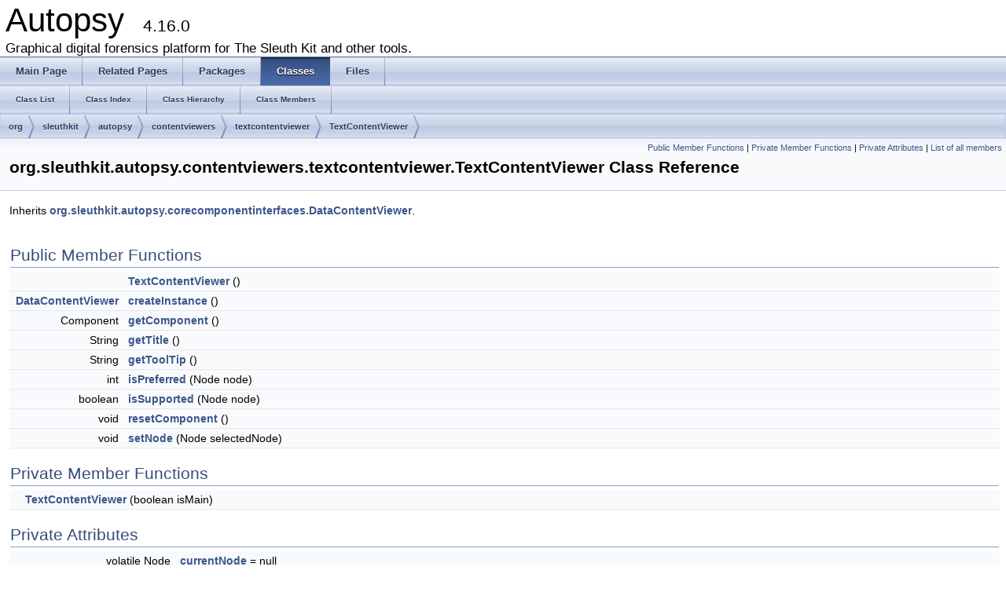

--- FILE ---
content_type: text/html
request_url: https://www.sleuthkit.org/autopsy/docs/api-docs/4.16.0/classorg_1_1sleuthkit_1_1autopsy_1_1contentviewers_1_1textcontentviewer_1_1_text_content_viewer.html
body_size: 4524
content:
<!DOCTYPE html PUBLIC "-//W3C//DTD XHTML 1.0 Transitional//EN" "http://www.w3.org/TR/xhtml1/DTD/xhtml1-transitional.dtd">
<html xmlns="http://www.w3.org/1999/xhtml">
<head>
<meta http-equiv="Content-Type" content="text/xhtml;charset=UTF-8"/>
<meta http-equiv="X-UA-Compatible" content="IE=9"/>
<meta name="generator" content="Doxygen 1.8.9.1"/>
<title>Autopsy: org.sleuthkit.autopsy.contentviewers.textcontentviewer.TextContentViewer Class Reference</title>
<link href="tabs.css" rel="stylesheet" type="text/css"/>
<script type="text/javascript" src="jquery.js"></script>
<script type="text/javascript" src="dynsections.js"></script>
<link href="doxygen.css" rel="stylesheet" type="text/css" />
</head>
<body>
<div id="top"><!-- do not remove this div, it is closed by doxygen! -->
<div id="titlearea">
<table cellspacing="0" cellpadding="0">
 <tbody>
 <tr style="height: 56px;">
  <td style="padding-left: 0.5em;">
   <div id="projectname">Autopsy
   &#160;<span id="projectnumber">4.16.0</span>
   </div>
   <div id="projectbrief">Graphical digital forensics platform for The Sleuth Kit and other tools.</div>
  </td>
 </tr>
 </tbody>
</table>
</div>
<!-- end header part -->
<!-- Generated by Doxygen 1.8.9.1 -->
  <div id="navrow1" class="tabs">
    <ul class="tablist">
      <li><a href="index.html"><span>Main&#160;Page</span></a></li>
      <li><a href="pages.html"><span>Related&#160;Pages</span></a></li>
      <li><a href="namespaces.html"><span>Packages</span></a></li>
      <li class="current"><a href="annotated.html"><span>Classes</span></a></li>
      <li><a href="files.html"><span>Files</span></a></li>
    </ul>
  </div>
  <div id="navrow2" class="tabs2">
    <ul class="tablist">
      <li><a href="annotated.html"><span>Class&#160;List</span></a></li>
      <li><a href="classes.html"><span>Class&#160;Index</span></a></li>
      <li><a href="hierarchy.html"><span>Class&#160;Hierarchy</span></a></li>
      <li><a href="functions.html"><span>Class&#160;Members</span></a></li>
    </ul>
  </div>
<div id="nav-path" class="navpath">
  <ul>
<li class="navelem"><a class="el" href="namespaceorg.html">org</a></li><li class="navelem"><a class="el" href="namespaceorg_1_1sleuthkit.html">sleuthkit</a></li><li class="navelem"><a class="el" href="namespaceorg_1_1sleuthkit_1_1autopsy.html">autopsy</a></li><li class="navelem"><a class="el" href="namespaceorg_1_1sleuthkit_1_1autopsy_1_1contentviewers.html">contentviewers</a></li><li class="navelem"><a class="el" href="namespaceorg_1_1sleuthkit_1_1autopsy_1_1contentviewers_1_1textcontentviewer.html">textcontentviewer</a></li><li class="navelem"><a class="el" href="classorg_1_1sleuthkit_1_1autopsy_1_1contentviewers_1_1textcontentviewer_1_1_text_content_viewer.html">TextContentViewer</a></li>  </ul>
</div>
</div><!-- top -->
<div class="header">
  <div class="summary">
<a href="#pub-methods">Public Member Functions</a> &#124;
<a href="#pri-methods">Private Member Functions</a> &#124;
<a href="#pri-attribs">Private Attributes</a> &#124;
<a href="classorg_1_1sleuthkit_1_1autopsy_1_1contentviewers_1_1textcontentviewer_1_1_text_content_viewer-members.html">List of all members</a>  </div>
  <div class="headertitle">
<div class="title">org.sleuthkit.autopsy.contentviewers.textcontentviewer.TextContentViewer Class Reference</div>  </div>
</div><!--header-->
<div class="contents">

<p>Inherits <a class="el" href="interfaceorg_1_1sleuthkit_1_1autopsy_1_1corecomponentinterfaces_1_1_data_content_viewer.html">org.sleuthkit.autopsy.corecomponentinterfaces.DataContentViewer</a>.</p>
<table class="memberdecls">
<tr class="heading"><td colspan="2"><h2 class="groupheader"><a name="pub-methods"></a>
Public Member Functions</h2></td></tr>
<tr class="memitem:a61128d0b88d6dcbf4ebcfd7ca2999de6"><td class="memItemLeft" align="right" valign="top">&#160;</td><td class="memItemRight" valign="bottom"><a class="el" href="classorg_1_1sleuthkit_1_1autopsy_1_1contentviewers_1_1textcontentviewer_1_1_text_content_viewer.html#a61128d0b88d6dcbf4ebcfd7ca2999de6">TextContentViewer</a> ()</td></tr>
<tr class="separator:a61128d0b88d6dcbf4ebcfd7ca2999de6"><td class="memSeparator" colspan="2">&#160;</td></tr>
<tr class="memitem:af24736862e01cdf3d38d0463f3ec3ae7"><td class="memItemLeft" align="right" valign="top"><a class="el" href="interfaceorg_1_1sleuthkit_1_1autopsy_1_1corecomponentinterfaces_1_1_data_content_viewer.html">DataContentViewer</a>&#160;</td><td class="memItemRight" valign="bottom"><a class="el" href="classorg_1_1sleuthkit_1_1autopsy_1_1contentviewers_1_1textcontentviewer_1_1_text_content_viewer.html#af24736862e01cdf3d38d0463f3ec3ae7">createInstance</a> ()</td></tr>
<tr class="separator:af24736862e01cdf3d38d0463f3ec3ae7"><td class="memSeparator" colspan="2">&#160;</td></tr>
<tr class="memitem:a833627617c1f64d421fbe047c88b9917"><td class="memItemLeft" align="right" valign="top">Component&#160;</td><td class="memItemRight" valign="bottom"><a class="el" href="classorg_1_1sleuthkit_1_1autopsy_1_1contentviewers_1_1textcontentviewer_1_1_text_content_viewer.html#a833627617c1f64d421fbe047c88b9917">getComponent</a> ()</td></tr>
<tr class="separator:a833627617c1f64d421fbe047c88b9917"><td class="memSeparator" colspan="2">&#160;</td></tr>
<tr class="memitem:a508a42be9cd8575e46792a0fb0cbba87"><td class="memItemLeft" align="right" valign="top">String&#160;</td><td class="memItemRight" valign="bottom"><a class="el" href="classorg_1_1sleuthkit_1_1autopsy_1_1contentviewers_1_1textcontentviewer_1_1_text_content_viewer.html#a508a42be9cd8575e46792a0fb0cbba87">getTitle</a> ()</td></tr>
<tr class="separator:a508a42be9cd8575e46792a0fb0cbba87"><td class="memSeparator" colspan="2">&#160;</td></tr>
<tr class="memitem:a7fc6ff78025776db10ee77e9af781d22"><td class="memItemLeft" align="right" valign="top">String&#160;</td><td class="memItemRight" valign="bottom"><a class="el" href="classorg_1_1sleuthkit_1_1autopsy_1_1contentviewers_1_1textcontentviewer_1_1_text_content_viewer.html#a7fc6ff78025776db10ee77e9af781d22">getToolTip</a> ()</td></tr>
<tr class="separator:a7fc6ff78025776db10ee77e9af781d22"><td class="memSeparator" colspan="2">&#160;</td></tr>
<tr class="memitem:a2f57145254e6d4b8d13dbdf26f39d366"><td class="memItemLeft" align="right" valign="top">int&#160;</td><td class="memItemRight" valign="bottom"><a class="el" href="classorg_1_1sleuthkit_1_1autopsy_1_1contentviewers_1_1textcontentviewer_1_1_text_content_viewer.html#a2f57145254e6d4b8d13dbdf26f39d366">isPreferred</a> (Node node)</td></tr>
<tr class="separator:a2f57145254e6d4b8d13dbdf26f39d366"><td class="memSeparator" colspan="2">&#160;</td></tr>
<tr class="memitem:ae0826a6e5ff0c3910232a135d91406cf"><td class="memItemLeft" align="right" valign="top">boolean&#160;</td><td class="memItemRight" valign="bottom"><a class="el" href="classorg_1_1sleuthkit_1_1autopsy_1_1contentviewers_1_1textcontentviewer_1_1_text_content_viewer.html#ae0826a6e5ff0c3910232a135d91406cf">isSupported</a> (Node node)</td></tr>
<tr class="separator:ae0826a6e5ff0c3910232a135d91406cf"><td class="memSeparator" colspan="2">&#160;</td></tr>
<tr class="memitem:a467589e8a670bcfddbd9665097994d93"><td class="memItemLeft" align="right" valign="top">void&#160;</td><td class="memItemRight" valign="bottom"><a class="el" href="classorg_1_1sleuthkit_1_1autopsy_1_1contentviewers_1_1textcontentviewer_1_1_text_content_viewer.html#a467589e8a670bcfddbd9665097994d93">resetComponent</a> ()</td></tr>
<tr class="separator:a467589e8a670bcfddbd9665097994d93"><td class="memSeparator" colspan="2">&#160;</td></tr>
<tr class="memitem:a91ef02a07d01cf0e025f6349a3e3413c"><td class="memItemLeft" align="right" valign="top">void&#160;</td><td class="memItemRight" valign="bottom"><a class="el" href="classorg_1_1sleuthkit_1_1autopsy_1_1contentviewers_1_1textcontentviewer_1_1_text_content_viewer.html#a91ef02a07d01cf0e025f6349a3e3413c">setNode</a> (Node selectedNode)</td></tr>
<tr class="separator:a91ef02a07d01cf0e025f6349a3e3413c"><td class="memSeparator" colspan="2">&#160;</td></tr>
</table><table class="memberdecls">
<tr class="heading"><td colspan="2"><h2 class="groupheader"><a name="pri-methods"></a>
Private Member Functions</h2></td></tr>
<tr class="memitem:a99bc681201b84b77b63de567fddf3e2d"><td class="memItemLeft" align="right" valign="top">&#160;</td><td class="memItemRight" valign="bottom"><a class="el" href="classorg_1_1sleuthkit_1_1autopsy_1_1contentviewers_1_1textcontentviewer_1_1_text_content_viewer.html#a99bc681201b84b77b63de567fddf3e2d">TextContentViewer</a> (boolean isMain)</td></tr>
<tr class="separator:a99bc681201b84b77b63de567fddf3e2d"><td class="memSeparator" colspan="2">&#160;</td></tr>
</table><table class="memberdecls">
<tr class="heading"><td colspan="2"><h2 class="groupheader"><a name="pri-attribs"></a>
Private Attributes</h2></td></tr>
<tr class="memitem:a5cc89b1f6fc3b33b791808517b07660c"><td class="memItemLeft" align="right" valign="top">volatile Node&#160;</td><td class="memItemRight" valign="bottom"><a class="el" href="classorg_1_1sleuthkit_1_1autopsy_1_1contentviewers_1_1textcontentviewer_1_1_text_content_viewer.html#a5cc89b1f6fc3b33b791808517b07660c">currentNode</a> = null</td></tr>
<tr class="separator:a5cc89b1f6fc3b33b791808517b07660c"><td class="memSeparator" colspan="2">&#160;</td></tr>
<tr class="memitem:a31c834c420b7f81d7f6ad2f6e1f28d1f"><td class="memItemLeft" align="right" valign="top">final <a class="el" href="classorg_1_1sleuthkit_1_1autopsy_1_1contentviewers_1_1textcontentviewer_1_1_text_content_viewer_panel.html">TextContentViewerPanel</a>&#160;</td><td class="memItemRight" valign="bottom"><a class="el" href="classorg_1_1sleuthkit_1_1autopsy_1_1contentviewers_1_1textcontentviewer_1_1_text_content_viewer.html#a31c834c420b7f81d7f6ad2f6e1f28d1f">panel</a></td></tr>
<tr class="separator:a31c834c420b7f81d7f6ad2f6e1f28d1f"><td class="memSeparator" colspan="2">&#160;</td></tr>
</table>
<a name="details" id="details"></a><h2 class="groupheader">Detailed Description</h2>
<div class="textblock"><p>A DataContentViewer that displays text with the TextViewers available. </p>

<p>Definition at line <a class="el" href="_text_content_viewer_8java_source.html#l00032">32</a> of file <a class="el" href="_text_content_viewer_8java_source.html">TextContentViewer.java</a>.</p>
</div><h2 class="groupheader">Constructor &amp; Destructor Documentation</h2>
<a class="anchor" id="a61128d0b88d6dcbf4ebcfd7ca2999de6"></a>
<div class="memitem">
<div class="memproto">
      <table class="memname">
        <tr>
          <td class="memname">org.sleuthkit.autopsy.contentviewers.textcontentviewer.TextContentViewer.TextContentViewer </td>
          <td>(</td>
          <td class="paramname"></td><td>)</td>
          <td></td>
        </tr>
      </table>
</div><div class="memdoc">
<p>No arg constructor for creating the main instance of this Content Viewer. </p>

<p>Definition at line <a class="el" href="_text_content_viewer_8java_source.html#l00040">40</a> of file <a class="el" href="_text_content_viewer_8java_source.html">TextContentViewer.java</a>.</p>

</div>
</div>
<a class="anchor" id="a99bc681201b84b77b63de567fddf3e2d"></a>
<div class="memitem">
<div class="memproto">
<table class="mlabels">
  <tr>
  <td class="mlabels-left">
      <table class="memname">
        <tr>
          <td class="memname">org.sleuthkit.autopsy.contentviewers.textcontentviewer.TextContentViewer.TextContentViewer </td>
          <td>(</td>
          <td class="paramtype">boolean&#160;</td>
          <td class="paramname"><em>isMain</em></td><td>)</td>
          <td></td>
        </tr>
      </table>
  </td>
  <td class="mlabels-right">
<span class="mlabels"><span class="mlabel">private</span></span>  </td>
  </tr>
</table>
</div><div class="memdoc">
<p>Private constructor for creating instances of this content viewer.</p>
<dl class="params"><dt>Parameters</dt><dd>
  <table class="params">
    <tr><td class="paramname">isMain</td><td></td></tr>
  </table>
  </dd>
</dl>

<p>Definition at line <a class="el" href="_text_content_viewer_8java_source.html#l00049">49</a> of file <a class="el" href="_text_content_viewer_8java_source.html">TextContentViewer.java</a>.</p>

</div>
</div>
<h2 class="groupheader">Member Function Documentation</h2>
<a class="anchor" id="af24736862e01cdf3d38d0463f3ec3ae7"></a>
<div class="memitem">
<div class="memproto">
      <table class="memname">
        <tr>
          <td class="memname"><a class="el" href="interfaceorg_1_1sleuthkit_1_1autopsy_1_1corecomponentinterfaces_1_1_data_content_viewer.html">DataContentViewer</a> org.sleuthkit.autopsy.contentviewers.textcontentviewer.TextContentViewer.createInstance </td>
          <td>(</td>
          <td class="paramname"></td><td>)</td>
          <td></td>
        </tr>
      </table>
</div><div class="memdoc">
<p>Create and return a new instance of your viewer. The reason that this is needed is because the specific viewer modules will be found via NetBeans Lookup and the type will only be DataContentViewer. This method is used to get an instance of your specific type.</p>
<dl class="section return"><dt>Returns</dt><dd>A new instance of the viewer </dd></dl>

<p>Implements <a class="el" href="interfaceorg_1_1sleuthkit_1_1autopsy_1_1corecomponentinterfaces_1_1_data_content_viewer.html#ab547627d5db24fc3ea4aa061e8f3b762">org.sleuthkit.autopsy.corecomponentinterfaces.DataContentViewer</a>.</p>

<p>Definition at line <a class="el" href="_text_content_viewer_8java_source.html#l00073">73</a> of file <a class="el" href="_text_content_viewer_8java_source.html">TextContentViewer.java</a>.</p>

</div>
</div>
<a class="anchor" id="a833627617c1f64d421fbe047c88b9917"></a>
<div class="memitem">
<div class="memproto">
      <table class="memname">
        <tr>
          <td class="memname">Component org.sleuthkit.autopsy.contentviewers.textcontentviewer.TextContentViewer.getComponent </td>
          <td>(</td>
          <td class="paramname"></td><td>)</td>
          <td></td>
        </tr>
      </table>
</div><div class="memdoc">
<p>Return the Swing Component to display. Implementations of this method that extend JPanel and do a 'return this;'. Otherwise return an internal instance of the JPanel.</p>
<dl class="section return"><dt>Returns</dt><dd>the component which is displayed for this viewer </dd></dl>

<p>Implements <a class="el" href="interfaceorg_1_1sleuthkit_1_1autopsy_1_1corecomponentinterfaces_1_1_data_content_viewer.html#ad717ad76d57d1aebf9f8918262cbe547">org.sleuthkit.autopsy.corecomponentinterfaces.DataContentViewer</a>.</p>

<p>Definition at line <a class="el" href="_text_content_viewer_8java_source.html#l00078">78</a> of file <a class="el" href="_text_content_viewer_8java_source.html">TextContentViewer.java</a>.</p>

</div>
</div>
<a class="anchor" id="a508a42be9cd8575e46792a0fb0cbba87"></a>
<div class="memitem">
<div class="memproto">
      <table class="memname">
        <tr>
          <td class="memname">String org.sleuthkit.autopsy.contentviewers.textcontentviewer.TextContentViewer.getTitle </td>
          <td>(</td>
          <td class="paramname"></td><td>)</td>
          <td></td>
        </tr>
      </table>
</div><div class="memdoc">
<p>Returns the title of this viewer to display in the tab.</p>
<dl class="section return"><dt>Returns</dt><dd>the title of DataContentViewer </dd></dl>

<p>Implements <a class="el" href="interfaceorg_1_1sleuthkit_1_1autopsy_1_1corecomponentinterfaces_1_1_data_content_viewer.html#abdfd2859e6848cc7f37ca997b9515fb7">org.sleuthkit.autopsy.corecomponentinterfaces.DataContentViewer</a>.</p>

<p>Definition at line <a class="el" href="_text_content_viewer_8java_source.html#l00062">62</a> of file <a class="el" href="_text_content_viewer_8java_source.html">TextContentViewer.java</a>.</p>

</div>
</div>
<a class="anchor" id="a7fc6ff78025776db10ee77e9af781d22"></a>
<div class="memitem">
<div class="memproto">
      <table class="memname">
        <tr>
          <td class="memname">String org.sleuthkit.autopsy.contentviewers.textcontentviewer.TextContentViewer.getToolTip </td>
          <td>(</td>
          <td class="paramname"></td><td>)</td>
          <td></td>
        </tr>
      </table>
</div><div class="memdoc">
<p>Returns a short description of this viewer to use as a tool tip for its tab.</p>
<dl class="section return"><dt>Returns</dt><dd>the tooltip for this TextViewer </dd></dl>

<p>Implements <a class="el" href="interfaceorg_1_1sleuthkit_1_1autopsy_1_1corecomponentinterfaces_1_1_data_content_viewer.html#af455a70fc7eb91288f0fb10922408f9c">org.sleuthkit.autopsy.corecomponentinterfaces.DataContentViewer</a>.</p>

<p>Definition at line <a class="el" href="_text_content_viewer_8java_source.html#l00068">68</a> of file <a class="el" href="_text_content_viewer_8java_source.html">TextContentViewer.java</a>.</p>

</div>
</div>
<a class="anchor" id="a2f57145254e6d4b8d13dbdf26f39d366"></a>
<div class="memitem">
<div class="memproto">
      <table class="memname">
        <tr>
          <td class="memname">int org.sleuthkit.autopsy.contentviewers.textcontentviewer.TextContentViewer.isPreferred </td>
          <td>(</td>
          <td class="paramtype">Node&#160;</td>
          <td class="paramname"><em>node</em></td><td>)</td>
          <td></td>
        </tr>
      </table>
</div><div class="memdoc">
<p>Checks whether the given viewer is preferred for the Node. This is a bit subjective, but the idea is that Autopsy wants to display the most relevant tab. The more generic the viewer, the lower the return value should be. This will only be called on viewers that support the given node (i.e., <a class="el" href="classorg_1_1sleuthkit_1_1autopsy_1_1contentviewers_1_1textcontentviewer_1_1_text_content_viewer.html#ae0826a6e5ff0c3910232a135d91406cf">isSupported()</a> has already returned true).</p>
<p>The following are some examples of the current levels in use. If the selected node is an artifact, the level may be determined by both the artifact and its associated file.</p>
<p>Level 7 - Based on the artifact, if any, in the selected node and specific to an artifact type or types. Current content viewers that can return level 7 are the Messages tab (only supported for email and SMS) and the Text tab when the selected node is a Keyword Search hit.</p>
<p>Level 6 - Based on the artifact, if any, in the selected node but not restricted to particular types. The current content viewer that can return level 6 is the Results tab. It returns this level for most artifact types, unless the associated file is assumed to be of greater interest (for example, a Hash Set Hit will not be level 6 because the file itself is of greater interest).</p>
<p>Level 5 - Based on the file in the selected node and very specific to the file type. The current content viewer that will return level 5 is the Application tab, which supports media files (such as images) and certain types of databases.</p>
<p>Level 4 - Based on the file in the selected node but fairly general. Currently this is the level returned by the Text tab if Keyword Search has been run (unless the node is a Keyword Search hit or a Credit Card account). This is the default tab for most files.</p>
<p>Level 3 - Based on the artifact, if any, in the selected node where the artifact is thought to be of less interest than the associated file. This level is returned by the Results tab for artifacts like Hash Set Hits.</p>
<p>Level 1 - Very general and should always be available. The Hex, Text, and <a class="el" href="classorg_1_1sleuthkit_1_1autopsy_1_1contentviewers_1_1_metadata.html">Metadata</a> tabs are all this level</p>
<p>Level 0 - For cases where the content viewer should never be displayed by default.</p>
<dl class="params"><dt>Parameters</dt><dd>
  <table class="params">
    <tr><td class="paramname">node</td><td>Node to check for preference</td></tr>
  </table>
  </dd>
</dl>
<dl class="section return"><dt>Returns</dt><dd>an int (0-10) higher return means the viewer has higher priority </dd></dl>

<p>Implements <a class="el" href="interfaceorg_1_1sleuthkit_1_1autopsy_1_1corecomponentinterfaces_1_1_data_content_viewer.html#ac6c249b05eb3e86d47b187b75f10045b">org.sleuthkit.autopsy.corecomponentinterfaces.DataContentViewer</a>.</p>

<p>Definition at line <a class="el" href="_text_content_viewer_8java_source.html#l00109">109</a> of file <a class="el" href="_text_content_viewer_8java_source.html">TextContentViewer.java</a>.</p>

</div>
</div>
<a class="anchor" id="ae0826a6e5ff0c3910232a135d91406cf"></a>
<div class="memitem">
<div class="memproto">
      <table class="memname">
        <tr>
          <td class="memname">boolean org.sleuthkit.autopsy.contentviewers.textcontentviewer.TextContentViewer.isSupported </td>
          <td>(</td>
          <td class="paramtype">Node&#160;</td>
          <td class="paramname"><em>node</em></td><td>)</td>
          <td></td>
        </tr>
      </table>
</div><div class="memdoc">
<p>Checks whether the given node is supported by the viewer. This will be used to enable or disable the tab for the viewer.</p>
<dl class="params"><dt>Parameters</dt><dd>
  <table class="params">
    <tr><td class="paramname">node</td><td>Node to check for support</td></tr>
  </table>
  </dd>
</dl>
<dl class="section return"><dt>Returns</dt><dd>True if the node can be displayed / processed, else false </dd></dl>

<p>Implements <a class="el" href="interfaceorg_1_1sleuthkit_1_1autopsy_1_1corecomponentinterfaces_1_1_data_content_viewer.html#a4a8e7f7f47907f9298625fd64cbc0d7d">org.sleuthkit.autopsy.corecomponentinterfaces.DataContentViewer</a>.</p>

<p>Definition at line <a class="el" href="_text_content_viewer_8java_source.html#l00089">89</a> of file <a class="el" href="_text_content_viewer_8java_source.html">TextContentViewer.java</a>.</p>

</div>
</div>
<a class="anchor" id="a467589e8a670bcfddbd9665097994d93"></a>
<div class="memitem">
<div class="memproto">
      <table class="memname">
        <tr>
          <td class="memname">void org.sleuthkit.autopsy.contentviewers.textcontentviewer.TextContentViewer.resetComponent </td>
          <td>(</td>
          <td class="paramname"></td><td>)</td>
          <td></td>
        </tr>
      </table>
</div><div class="memdoc">
<p>Resets the contents of the viewer / component. </p>

<p>Implements <a class="el" href="interfaceorg_1_1sleuthkit_1_1autopsy_1_1corecomponentinterfaces_1_1_data_content_viewer.html#a561e2152ef245ffc65d4f9647756e575">org.sleuthkit.autopsy.corecomponentinterfaces.DataContentViewer</a>.</p>

<p>Definition at line <a class="el" href="_text_content_viewer_8java_source.html#l00083">83</a> of file <a class="el" href="_text_content_viewer_8java_source.html">TextContentViewer.java</a>.</p>

<p>References <a class="el" href="_text_content_viewer_panel_8java_source.html#l00158">org.sleuthkit.autopsy.contentviewers.textcontentviewer.TextContentViewerPanel.setupTabs()</a>.</p>

</div>
</div>
<a class="anchor" id="a91ef02a07d01cf0e025f6349a3e3413c"></a>
<div class="memitem">
<div class="memproto">
      <table class="memname">
        <tr>
          <td class="memname">void org.sleuthkit.autopsy.contentviewers.textcontentviewer.TextContentViewer.setNode </td>
          <td>(</td>
          <td class="paramtype">Node&#160;</td>
          <td class="paramname"><em>selectedNode</em></td><td>)</td>
          <td></td>
        </tr>
      </table>
</div><div class="memdoc">
<p>Autopsy will call this when this panel is focused with the file that should be analyzed. When called with null, must clear all references to previous nodes.</p>
<dl class="params"><dt>Parameters</dt><dd>
  <table class="params">
    <tr><td class="paramname">selectedNode</td><td>the node which is used to determine what is displayed in this viewer </td></tr>
  </table>
  </dd>
</dl>

<p>Implements <a class="el" href="interfaceorg_1_1sleuthkit_1_1autopsy_1_1corecomponentinterfaces_1_1_data_content_viewer.html#abe685264acbb0f487937a3675d63d42a">org.sleuthkit.autopsy.corecomponentinterfaces.DataContentViewer</a>.</p>

<p>Definition at line <a class="el" href="_text_content_viewer_8java_source.html#l00054">54</a> of file <a class="el" href="_text_content_viewer_8java_source.html">TextContentViewer.java</a>.</p>

<p>References <a class="el" href="_text_content_viewer_panel_8java_source.html#l00120">org.sleuthkit.autopsy.contentviewers.textcontentviewer.TextContentViewerPanel.setNode()</a>.</p>

</div>
</div>
<h2 class="groupheader">Member Data Documentation</h2>
<a class="anchor" id="a5cc89b1f6fc3b33b791808517b07660c"></a>
<div class="memitem">
<div class="memproto">
<table class="mlabels">
  <tr>
  <td class="mlabels-left">
      <table class="memname">
        <tr>
          <td class="memname">volatile Node org.sleuthkit.autopsy.contentviewers.textcontentviewer.TextContentViewer.currentNode = null</td>
        </tr>
      </table>
  </td>
  <td class="mlabels-right">
<span class="mlabels"><span class="mlabel">private</span></span>  </td>
  </tr>
</table>
</div><div class="memdoc">

<p>Definition at line <a class="el" href="_text_content_viewer_8java_source.html#l00035">35</a> of file <a class="el" href="_text_content_viewer_8java_source.html">TextContentViewer.java</a>.</p>

</div>
</div>
<a class="anchor" id="a31c834c420b7f81d7f6ad2f6e1f28d1f"></a>
<div class="memitem">
<div class="memproto">
<table class="mlabels">
  <tr>
  <td class="mlabels-left">
      <table class="memname">
        <tr>
          <td class="memname">final <a class="el" href="classorg_1_1sleuthkit_1_1autopsy_1_1contentviewers_1_1textcontentviewer_1_1_text_content_viewer_panel.html">TextContentViewerPanel</a> org.sleuthkit.autopsy.contentviewers.textcontentviewer.TextContentViewer.panel</td>
        </tr>
      </table>
  </td>
  <td class="mlabels-right">
<span class="mlabels"><span class="mlabel">private</span></span>  </td>
  </tr>
</table>
</div><div class="memdoc">

<p>Definition at line <a class="el" href="_text_content_viewer_8java_source.html#l00034">34</a> of file <a class="el" href="_text_content_viewer_8java_source.html">TextContentViewer.java</a>.</p>

</div>
</div>
<hr/>The documentation for this class was generated from the following file:<ul>
<li>/home/carriersleuth/repos/autopsy/Core/src/org/sleuthkit/autopsy/contentviewers/textcontentviewer/<a class="el" href="_text_content_viewer_8java_source.html">TextContentViewer.java</a></li>
</ul>
</div><!-- contents -->
<hr/>
<p><i>Copyright &#169; 2012-2020 Basis Technology. Generated on: Tue Sep 22 2020<br/> 
This work is licensed under a
<a rel="license" href="http://creativecommons.org/licenses/by-sa/3.0/us/">Creative Commons Attribution-Share Alike 3.0 United States License</a>.
</i></p>
</body>
</html>
